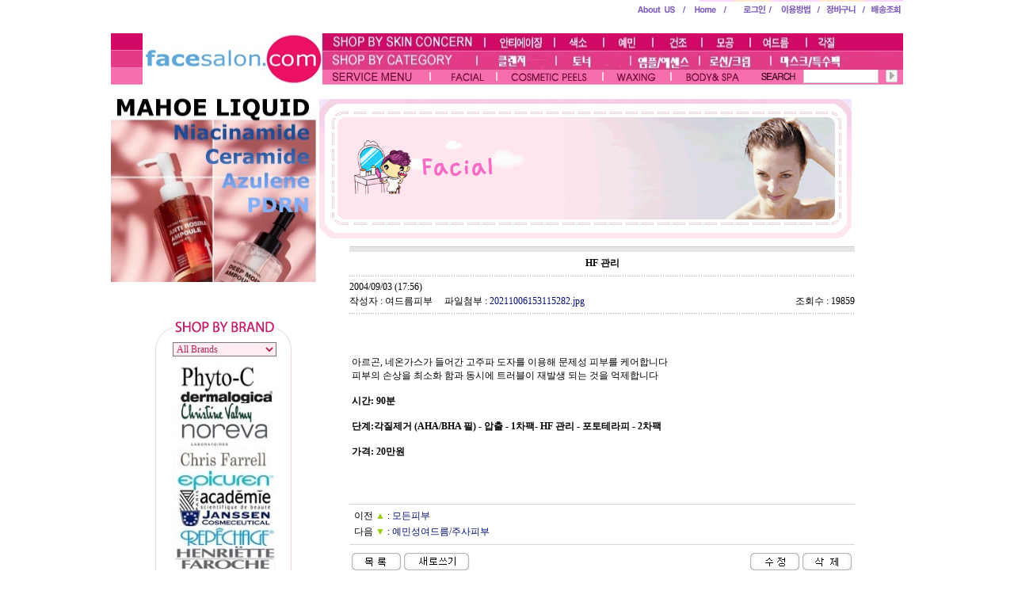

--- FILE ---
content_type: text/html; charset=euc-kr
request_url: http://www.facesalon.com/board/board.html?code=facesalon_image2&page=1&type=v&num1=999994&num2=00000&lock=N
body_size: 14305
content:

<html>
<head>
<meta http-equiv="CONTENT-TYPE" content="text/html; charset=EUC-KR">
<title>페수살롱에오신걸 환영합니다. -  Facials [HF 관리]</title>
<meta name="description" content="페수살롱에오신걸 환영합니다.">
<meta name="keywords" content="메이크업, 스킨케어, 피부관리, 화장품">
<!--META name="robots" content="noindex,nofollow"--> 

<style type="text/css">
<!--
td {font-size:9pt; font-family: 굴림; }
td.line {font-size:1pt; font-family: 굴림;}
.lims {font-size:9pt; font-family: 굴림;}
.woong {font-size:9pt; font-family: 굴림;}
.woong1 {font-size:8pt; font-family: 굴림;line-height:130%}
.woong2 {font-size:15pt; font-family: 굴림;line-height:130%;}
.woong3 {font-size:7pt; font-family: matchworks,tahoma;color:#444444;line-height:130%}
.woong4 {font-size:11pt; font-family: 굴림;line-height:130%}
.line {font-size:1px;line-height:1px;}
.input{border:solid 1;font-family:굴림,verdana;font-size:9pt;color:black;background-color:white;height:19px}
.input2{border:solid 0;font-family:굴림,verdana;font-size:9pt;color:black;background-color:white;height:16px}
.textarea {border:solid 1; font-family:굴림,verdana;font-size:9pt;color:black;background-color:white}
input{font-size:9pt; font-family:굴림;}
BODY {font-size:9pt; font-family: 굴림;}
a{text-decoration:none ; font-family: 굴림;}
A:link { text-decoration:none; color:#040f6f; font-family: 굴림;}
A:visited { text-decoration:none; color:#040f6f; font-family: 굴림;}
A:hover { color:#dc143c; text-decoration:underline; font-family: 굴림;}
a img {color:#FFFFFF}
.price {border:0px; color:#A00000; text-align:right; }
.select { background-color:#669900; border:1 solid #90C0FF; border-width:1; font-size:9pt; color:#FFFFFF;font-family:굴림; }
.main_brandname1 { height:30px; }
.main_brandname2 { height:30px; }
.main_brandname3 { height:30px; }
.detail_image { margin-bottom:20px; }
.mtb_player { margin-top:10px; margin-bottom:10px; }
.user_additional_info {font-size:9pt; font-family: 굴림;}
.info_orange {color:#F26622;}
.info_rbrack {color:#303030;}
.user_additional_title, .user_additional_title_must { vertical-align:top; padding-top:5px; text-align:right; font-weight:bold; width:100px; height:24px;}
.user_additional_title_must { color:#FF0000;}
.user_additional_top_title { text-align:center; font-weight:bold; height:24px;}
.user_addtional_top { vertical-align:top; padding-top:5px; text-align:right;}
#delibasic { color:76bf9a}
#delipremium { color:939bbb}
/** 할인상품 취소선 span.mk_discount_box span.mk_origin_price 연속으로 있어야 한다 **/
span.mk_discount_box span.mk_origin_price { text-decoration : line-through; }
.brstar {font-size:8pt;}
.leftbrand {font-size:9pt; font-family: 굴림; }
.leftboard {font-size:9pt; font-family: 굴림; }
.lefttel {font-size:9pt; font-family: 굴림; font-weight:bold; }
.mainbrandname {font-size:9pt; font-family: 굴림; line-height:120%;}
.mainprice {font-size:9pt; font-family: 굴림; line-height:120%;}
.mainbrand {font-size:9pt; font-family: 굴림; font-weight:bold; color:000080;}
.mainspbrandname {font-size:9pt; font-family: 굴림;line-height:120%;}
.mainspprice {font-size:9pt; font-family: 굴림;line-height:120%}
.mainnotice {font-size:9pt; font-family: 굴림; }
.maininfo {font-size:9pt; font-family: 굴림; }
.mainboard {font-size:9pt; font-family: 굴림; }
.brandtitle {font-size:9pt; font-family:굴림; font-weight:bold; line-height:120%;}
.brandsubtitle {font-size:9pt; font-family:굴림; line-height:120%;}
.brandbrandname {font-size:9pt; font-family:굴림;}
.brandprice {font-size:9pt; font-family:굴림; font-weight:bold; color:F89B22}
.brandorg {font-size:9pt; font-family:굴림;}
.brandproduct {font-size:9pt; font-family:굴림;}
.brandconprice {font-size:9pt; font-family:굴림; text-decoration:line-through;}
.brandreserve {font-size:9pt; font-family:굴림;}
.brandadd {font-size:9pt; font-family:굴림;}
.brandsort {font-size:9pt; font-family:굴림;}
.brandpage {font-size:9pt; font-family:굴림;}
.brandcurpage {font-size:9pt; font-family:굴림; color:FF0000}
.brandaddsub_title_space {padding-top:15px;}
.brandaddsub_title_space_reverse {padding-bottom:15px;}
.brandengsub_title_space {padding-top:15px;}
.brandengsub_title_space_reverse {padding-bottom:15px;}

div.subtitle {
    z-index:99;
    display: none;
    width:160px;
    height: 200px;
    position: absolute;
    left:0px;
    top:-130px;
    padding: 15px 15px 15px 15px;
}
/** 옵션 미리보기 기본 스타일, 변경시에는 앞에 #MK_opt_preview 를 붙여서 개별디자인에 넣으면 ok **/
.mk_option_preview_outer {
    display : inline;
}
.mk_option_preview {
    background-color : white;
}
.mk_prd_option_list {
    color : #404040;
    font-size : 8pt;
    font-family : dotum;
    list-style : none;
    padding : 3px 3px 0;
    background-color : white;
    border : 1px solid #7899C2;
    width : 170px;
    margin : 0;
    text-align : left;
}

.mk_prd_option_list LI {
    line-height : 1.4;
    margin : 5px 0;
    display : block;
}

.mk_prd_option_list .mk_bt_opt_close {
    text-align : right;
}

.mk_prd_option_list .option-soldout {
    color : red;
}

/** 옵션 미리보기 - 리스트 **/
.mk_prd_option_list LI UL {
    list-style : none;
    padding : 0;
    margin : 4px 0 0 10px;
}

.mk_prd_option_list LI UL LI {
    line-height : 1.4;
    padding : 0;
    margin : 0;
}

.mk_prd_option_list LI H3 {
    margin : 0;
    font-size : 9pt;
}
/** 옵션 미리보기 - 조합 **/
.mk_prd_option_list .option-name {
    padding : 2px;
    background-color : #D6E5F7;
    color : #405F95;
    border-left : 2px solid #BBC9E3;
}
.mk_prd_option_list .option-required {
    color : red;
}

/* 상품색상 */
.mk_color {
    margin:2px 0;
}
.mk_color_list {
    padding:0;margin:0;
	display: inline;
	font-size: 0;
	line-height: 0;
	vertical-align: text-top;
	*vertical-align: middle;
}
.mk_color_list li {
	display: inline;
	margin-right: 5px;
}
.mk_color_list li span {
	display: inline-block;
}
.mk_color_list.size-lv1 li span {
	width: 7px;
	height: 7px;
}
.mk_color_list.size-lv2 li span {
	width: 9px;
	height: 9px;
}
.mk_color_list.size-lv3 li span {
	width: 11px;
	height: 11px;
}
.mk_color_list.size-lv4 li span {
	width: 13px;
	height: 13px;
}

.mk_color_align_left {text-align:left}
.mk_color_align_center {text-align:center}
.mk_color_align_right {text-align:right}
#passimg { z-index:100; }

.img_gray_filter {
    filter: url("data:image/svg+xml;utf8,<svg xmlns=\'http://www.w3.org/2000/svg\'><filter id=\'grayscale\'><feColorMatrix type=\'matrix\' values=\'0.3333 0.3333 0.3333 0 0 0.3333 0.3333 0.3333 0 0 0.3333 0.3333 0.3333 0 0 0 0 0 1 0\'/></filter></svg>#grayscale"); /* Firefox 10+, Firefox on Android */
    filter: gray; /* IE6-9 */
    -webkit-filter: grayscale(100%); /* Chrome 19+, Safari 6+, Safari 6+ iOS */
    filter:gray(enabled=1)
 }

.img_alpha_filter {
    -ms-filter: 'progid:DXImageTransform.Microsoft.Alpha(Opacity=)'; /* IE 8 */
    filter: progid:DXImageTransform.Microsoft.Alpha(Opacity=); /* IE 7 and olders */
    opacity: 0; 
}

-->
</style>

<link rel="stylesheet" href="/images/d3/m_01/css/font-awesome.min.css" />
<link rel="stylesheet" href="/css/search_engine_d2.css" />

<script>

var subtitle_id = {'className':'subtitle','gapTop':5 };
</script>
<img id ="subtitle_info" style="position:absolute; display:none"  />
<script>
var baskethidden="";
</script>
<script type="text/javascript" src="/js/jquery-1.7.2.min.js"></script>
</head>
<IFRAME id=loginiframe name=loginiframe style="display:none" frameborder='no' scrolling=no></IFRAME>
<div id="basketpage" name="basketpage" style="position:absolute; visibility:hidden;"></div>
<script type="text/javascript">
function _MS_DIF_(el, mw, mh) {
    var img = new Image();
    img.onload = function() {
        var x=mw?mw*1/this.width:0, y=mh?mh*1/this.height:0, s=(x<y?x:y); s=s>1?1:s;
        if (x===0 && y===0 || x===0 && y>=1 || x>=1 && y===0 || (x > 0 && y===0 && (el.width = x*this.width)) || (x===0 && y > 0 && (el.height = y*this.height)) || ((el.width = s*this.width) && (el.height = s*this.height))) { el.style.display=''; }
    };
    img.src = el.getAttribute('src');
}
</script>
<script type="text/javascript" src="/js/jquery.js"></script>
<style type="text/css">
    #addinfo_out_box {
        border : 1px solid #E0DEDF; 
        width : 100%;
        margin-bottom : 8px;
        padding : 12px;
    }
    #addinfo_box {
        width : 100%;
    }
    #addinfo_box td {
        border : none;
    }
    #addinfo_box td#addinfo_top_title {
        padding : 5px 0 3px;
    }
    #addinfo_box td.addinfo_title {
        width : 30%;
        vertical-align : top;
        font-weight : bold;
        color : #222222;
    }
    #addinfo_box td.addinfo_value {
        vertical-align : top;
        width : 70%; 
        padding : 0px 10px 2px 5px;
        word-break: break-all;
    }
    #addinfo_box td.addinfo_view_val {
    }
    #addinfo_text {
        color : #9B9B9B;
        font-size : 9pt;
        height : 20px;
        text-align : left;
    }
    .addinfo_contents {
        height : 15px;
        margin-top : 2px;
        margin-left : 5px;
        font-size : 8pt;
        color : #8F8F8F;
    }
    input.addinfo_upd_inputs {
        width : 90%;
    }
    .addinfo_padding {
        padding-left : 5px;
        padding-right : 5px;
        padding-top : 5px;
    }        #addinfo_text {
            margin-top : 7px;
        }</style>
<script type="text/javascript" src="../js/prototype.js"></script>
<script language="JavaScript">
function upalert() {
   alert('파일첨부 버튼을 클릭하세요');
   document.form1.subject.focus();
}
function clear_content() {
                return;
}function pageprint() {
     $('newprint').innerHTML=$('mk_center').innerHTML;
     print();
}
function changeboard()
{
   if (document.formboard.board.value=="data")
        databoard();
   else location.href="board.html?code="+document.formboard.board.value;
}

</script>

<!--  boardtype 10 template -->
<style type="text/css">
#MS_WritenBySEB P { margin-top:7px; margin-bottom:7px;}

BLOCKQUOTE.q1,
BLOCKQUOTE.q2,
BLOCKQUOTE.q3,
BLOCKQUOTE.q4,
BLOCKQUOTE.q5,
BLOCKQUOTE.q6,
BLOCKQUOTE.q7{ padding:10px; margin-left:15px; margin-right:15px;}

BLOCKQUOTE.q1{ padding:0 10px; border-left:2px solid #ccc;}
BLOCKQUOTE.q2{ padding:0 10px; background:url(/board/smart/img/bg_qmark.gif) no-repeat;}
BLOCKQUOTE.q3{ border:1px solid #d9d9d9;}
BLOCKQUOTE.q4{ border:1px solid #d9d9d9; background:#fbfbfb;}
BLOCKQUOTE.q5{ border:2px solid #707070;}
BLOCKQUOTE.q6{ border:1px dashed #707070;}
BLOCKQUOTE.q7{ border:1px dashed #707070; background:#fbfbfb;}
</style><body  bgcolor=#FFFFFF  topmargin=0 leftmargin=0 marginheight=0 marginwidth=0>

<script>
function pvd_join_pop() {
    alert('접근할 수 없습니다.\n관리자에게 문의 하시기 바랍니다');
}
function popup_personal() {
    alert('회원 로그인을 해주세요.');
    location.href ='https://www.facesalon.com/shop/member.html?type=personal';
}
function sendmail() {
   window.open("/html/email.html","email","height=100,width=100");
}
function estimate() {
}
function check_log() {
    if (document.search.id.value.length==0) {
       document.search.id.focus();
       alert("회원 ID를 입력하세요.");return;
    }
    if (document.search.passwd.value.length==0) {
       document.search.passwd.focus();
       alert("회원 비밀번호를 입력하세요.");return;
    }
    document.formlogin.id.value=document.search.id.value;
    document.formlogin.passwd.value=document.search.passwd.value;
    if(typeof document.search.save_id !="undefined" && document.search.save_id.checked == true) {
        document.formlogin.save_id.value="on";
    }
    if(typeof document.search.ssl!="undefined" && document.search.ssl.checked==true){
        document.formlogin.ssl.value=document.search.ssl.value;
    }
    formsubmitsend();
 }
 function formsubmitsend() {
    if(typeof document.search.ssl!="undefined" && document.search.ssl.checked==true){
       document.formlogin.target = "loginiframe";
       document.formlogin.action=decode_c00a40f376_data;
       document.formlogin.enctype = "multipart/form-data";
       document.formlogin.submit();
    }else
       document.formlogin.submit();
 }
    function formnewsend() {
       document.formlogin.id.value="";
       document.formlogin.passwd.value="";
       //document.formlogin.target = "loginiframe";
       document.formlogin.action="/board/board.html";
       document.formlogin.submit();
   }

function CheckKey_log()
{
 key=event.keyCode;
 if (key==13)
 {
  check_log()
 }
}

var viewssllog="";
function clickssllog(){
   if(!viewssllog.closed && viewssllog) viewssllog.focus();
   else{
       viewssllog = window.open("about:blank","viewssllog","height=304,width=458,scrollbars=no")
       viewssllog.document.write('<title>보안접속이란?</title>');
       viewssllog.document.write('<style>\n');
       viewssllog.document.write('body { background-color: #FFFFFF; font-family: "굴림"; font-size: x-small; } \n');
       viewssllog.document.write('P {margin-top:2px;margin-bottom:2px;}\n');
       viewssllog.document.write('</style>\n');
       viewssllog.document.write('<body topmargin=0 leftmargin=0 marginleft=0 marginwidth=0>\n');
       viewssllog.document.write('<a href="JavaScript:self.close()"><img src="/images/common/ssllogin_aboutimg.gif" align=absmiddle border=0></a>');
       viewssllog.moveTo(100,100);
   }
}
function CheckKey_search()
{
 key=event.keyCode;
 if (key==13)
 {
              document.search.submit();
      }
}
function left_userexit(){
   alert('로그인후 이용가능합니다');
   location.href="https://www.facesalon.com/shop/member.html";
 }

//출석체크 팝업 081210 jenna
 function left_usernotepop_open() {
   alert('로그인후 이용가능합니다');
   location.href="https://www.facesalon.com/shop/member.html?type=reserve&open_type=usernote";
 }
</script>

<script type='text/javascript' src='/js/bookmark.js'></script>
<script type="text/javascript" src="/js/design_func.js"></script>
<script language="JavaScript">
 function topnotice(temp,temp2) {
    window.open("/html/notice.html?date="+temp+"&db="+temp2,"","width=450,height=450,scrollbars=yes");
 }
 function logout() {
    location.href="/top10.html?type=logout";
 }
 function top_sendmail() {
   window.open("/html/email.html","email","height=100,width=100");
 }
 function top_check_log() {
    if (typeof document.top_form_log.id != "undefined" && document.top_form_log.id.value.length==0) {
       document.top_form_log.id.focus();
       //alert("회원 ID를 입력하세요.");return;
       alert("회원 ID를 입력하세요.");return;
    }
    if (typeof document.top_form_log.passwd != "undefined" && document.top_form_log.passwd.value.length==0) {
       document.top_form_log.passwd.focus();
       //alert("회원 비밀번호를 입력하세요.");return;
       alert("회원 비밀번호를 입력하세요.");return;
    }
    top_submitsend();
 }
 function top_submitsend() {
    if(typeof document.top_form_log.ssl!="undefined" && document.top_form_log.ssl.checked==true){
       document.top_form_log.target = "loginiframe";
       document.top_form_log.action=decode_c00a40f376_data;
       document.top_form_log.enctype = "multipart/form-data";
       document.top_form_log.submit();
    }else
       document.top_form_log.submit();
 }
    function top_newsend() {
       document.top_form_log.id.value="";
       document.top_form_log.passwd.value="";
       //document.top_form_log.target = "loginiframe";
       document.top_form_log.action="/board/board.html";
       document.top_form_log.submit();
   }
 function top_CheckKey_log(){
    key=event.keyCode;
    if (key==13){ top_check_log() }
 }

var viewssltop="";
function clickssltop(){
   if(!viewssltop.closed && viewssltop) viewssltop.focus();
   else{
       viewssltop = window.open("about:blank","viewssltop","height=304,width=458,scrollbars=no")
       viewssltop.document.write('<title>보안접속이란?</title>');
       viewssltop.document.write('<style>\n');
       viewssltop.document.write('body { background-color: #FFFFFF; font-family: "굴림"; font-size: x-small; } \n');
       viewssltop.document.write('P {margin-top:2px;margin-bottom:2px;}\n');
       viewssltop.document.write('</style>\n');
       viewssltop.document.write('<body topmargin=0 leftmargin=0 marginleft=0 marginwidth=0>\n');
       viewssltop.document.write('<a href="JavaScript:self.close()"><img src="/images/common/ssllogin_aboutimg.gif" align=absmiddle border=0></a>');
       viewssltop.moveTo(100,100);
   }
}

 function topCheckKey_search(){
   key=event.keyCode;
   //if (key==13){ document.topsearch.submit();}
    }
 function top_userexit(){
   alert('로그인을 먼저 하세요.');
   location.href="https://www.facesalon.com/shop/member.html";
 }
 function top_sendmail() {
   window.open("/html/email.html","email","height=100,width=100");
 }
 //---(s) 쪽지보내기 ---//
 //쪽지보내기 팝업100708 baljuhee
 function top_usernote_open() {
   alert('로그인을 먼저 하세요.');
   location.href="https://www.facesalon.com/shop/member.html?type=reserve&open_type=usernote";
 }
 function top_usernotepop_open() {
   alert('로그인을 먼저 하세요.');
   location.href="https://www.facesalon.com/shop/member.html?type=reserve&open_type=usernote";
 }
 //---(e) 쪽지보내기 ---//

function link_new_barotalk() {
    window.open('/shop/barotalk_user_link.html?branduid=&xcode=&mcode=&scode=', 'newbarotalk', 'scrollbars=yes,height=600,width=450,resize=no');
}
function link_video_barotalk() {
    window.open('/shop/barotalk_video_link.html?video_id=_facesalon', 'videotalk', 'scrollbars=yes,height=600,width=450,resize=no');
}

</script>

<center><script type="text/javascript" src="/js/flash.js"></script>
<div id="ysfss_bar_container" style="position:absolute; top:0px; left:0px;">
<script>
function getCookiefss(name) {
    lims = document.cookie;
    var index = lims.indexOf(name + "=");
    if (index == -1) return null;
    index = lims.indexOf("=", index) + 1; // first character
    var endstr = lims.indexOf(";", index);
    if (endstr == -1) endstr = lims.length; // last character
    return unescape(lims.substring(index, endstr));
}
</script>
</div>

<div id=maketop style='width:100%'>

<script type="text/javascript">

</script><HTML>
<HEAD>
<TITLE>top</TITLE>
<META HTTP-EQUIV="Content-Type" CONTENT="text/html; charset=euc-kr">
</HEAD>
<BODY BGCOLOR=#FFFFFF LEFTMARGIN=0 TOPMARGIN=0 MARGINWIDTH=0 MARGINHEIGHT=0>
<TABLE WIDTH=1000 BORDER=0 CELLPADDING=0 CELLSPACING=0>
	<TR>
		
    <TD COLSPAN=3 align="left" valign="top"> <img src="/design/facesalon/nency/top_01.jpg" alt="" width=786 height=42 border="0" usemap="#Map"> </TD>
		<TD align="left" valign="top"><table border=0 cellpadding=0 cellspacing=0 id='MK_TOP_loginform'>
               <tr><form name=top_form_log action="/html/mainm.html" method=post ><td><!DOCTYPE HTML PUBLIC "-//W3C//DTD HTML 4.01 Transitional//EN">
<html>
<head>
<title>Untitled Document</title>
<meta http-equiv="Content-Type" content="text/html; charset=euc-kr">
</head>

<body leftmargin="0" topmargin="0" marginwidth="0" marginheight="0">
<table width="50" border="0" cellspacing="0" cellpadding="0">
  <tr>
    <td width="50"><a href="/shop/member.html?type=login" onfocus="this.blur()"><img src="/design/facesalon/nency/login.jpg" width="50" height="42" border="0"></a></td>
  </tr>
</table>
</body>
</html></td>
               <input type=hidden name=type value='login'>
               <input type=hidden name=toplogin value='YES'>
               <input type=hidden name=sslid value='facesalon'>
               <input type=hidden name=sslip value='www.facesalon.com'>
               <input type=hidden name=formname value='top_form_log'>
               <input type=hidden name=sendfunc value='top_newsend'>
               <input type=hidden name=msecure_key><input type=hidden name=returnurl value="/board/board.html?code=facesalon_image2&page=1&type=v&num1=999994&num2=00000&lock=N&code=facesalon_image2"></form></tr></table></TD>
		<TD COLSPAN=3 align="left" valign="top">
			<IMG SRC="/design/facesalon/nency/top_03.jpg" ALT="" WIDTH=164 HEIGHT=42 border="0" usemap="#Map2"></TD>
	</TR>
	<TR>
		<TD ROWSPAN=3>
			<IMG SRC="/design/facesalon/nency/top_04.jpg" WIDTH=40 HEIGHT=65 ALT=""></TD>
		<TD ROWSPAN=3>
			<IMG SRC="/design/facesalon/nency/top_05.jpg" ALT="" WIDTH=226 HEIGHT=65 border="0" usemap="#Map3"></TD>
		
    <TD COLSPAN=5> <IMG SRC="/design/facesalon/nency/top_06.jpg" ALT="" WIDTH=734 HEIGHT=46 border="0" usemap="#Map4"></TD>
	</TR>
	<TR><form action="/shop/shopbrand.html" method=post name=topsearch  >
		
    <TD COLSPAN=3 ROWSPAN=2> <IMG SRC="/design/facesalon/nency/top_07.jpg" ALT="" WIDTH=609 HEIGHT=19 border="0" usemap="#Map5"></TD>
		
    <TD width="93"><INPUT 
                              style="BORDER-RIGHT: 0px; BORDER-TOP: 0px; BORDER-LEFT: 0px; WIDTH: 93px; COLOR: #585858; BORDER-BOTTOM: 0px; HEIGHT: 14px; BACKGROUND-COLOR: transparent" 
                              input name=search size=4 onKeyDown="CheckKey_search()"></TD>
		<TD>
			<IMG SRC="/design/facesalon/nency/top_09.jpg" ALT="" WIDTH=32 HEIGHT=16 border="0" usemap="#Map6"></TD>
	</TR>
	<TR>
		<TD>
			<IMG SRC="/design/facesalon/nency/top_10.jpg" WIDTH=93 HEIGHT=3 ALT=""></TD>
		<TD>
			<IMG SRC="/design/facesalon/nency/top_11.jpg" WIDTH=32 HEIGHT=3 ALT=""></TD>
	</TR>
	<TR>
		<TD COLSPAN=7>
			<IMG SRC="/design/facesalon/nency/top_12.jpg" WIDTH=1000 HEIGHT=11 ALT=""></TD>
	</TR>
	<TR>
		<TD>
			<IMG SRC="/design/facesalon/nency/top_13.jpg" WIDTH=40 HEIGHT=1 ALT=""></TD>
		<TD COLSPAN=6>
			<IMG SRC="/design/facesalon/nency/top_14.jpg" WIDTH=960 HEIGHT=1 ALT=""></TD>
	</TR>
	<TR>
		<TD>
			<IMG SRC="/design/facesalon/nency/spacer.gif" WIDTH=40 HEIGHT=1 ALT=""></TD>
		<TD>
			<IMG SRC="/design/facesalon/nency/spacer.gif" WIDTH=226 HEIGHT=1 ALT=""></TD>
		<TD>
			<IMG SRC="/design/facesalon/nency/spacer.gif" WIDTH=520 HEIGHT=1 ALT=""></TD>
		<TD>
			<IMG SRC="/design/facesalon/nency/spacer.gif" WIDTH=50 HEIGHT=1 ALT=""></TD>
		<TD>
			<IMG SRC="/design/facesalon/nency/spacer.gif" WIDTH=39 HEIGHT=1 ALT=""></TD>
		<TD>
			<IMG SRC="/design/facesalon/nency/spacer.gif" WIDTH=93 HEIGHT=1 ALT=""></TD>
		<TD>
			<IMG SRC="/design/facesalon/nency/spacer.gif" WIDTH=32 HEIGHT=1 ALT=""></TD>
	</TR>
</TABLE>
<!-- End ImageReady Slices -->
<!-- ImageReady Slices (top.psd) -->
<map name="Map">
  <area shape="rect" coords="732,5,767,20" href=/html/mainm.html  onfocus="this.blur()">
  <area shape="rect" coords="664,6,713,17" href=/html/company.html?code=facesalon  onfocus="this.blur()">
</map>
<map name="Map2">
  <area shape="rect" coords="9,4,49,21" href=/html/info.html  onfocus="this.blur()">
  <area shape="rect" coords="64,5,107,19" href=/shop/basket.html  onfocus="this.blur()">
  <area shape="rect" coords="121,5,161,18" href=https://www.facesalon.com/shop/confirm_login.html?type=myorder  onfocus="this.blur()">
</map>
<map name="Map3">
  <area shape="rect" coords="18,13,209,49" href=/html/mainm.html  onfocus="this.blur()">
</map>
<map name="Map4">
  <area shape="rect" coords="222,24,278,41" href="/shop/shopbrand.html?xcode=009&type=X">
  <area shape="rect" coords="305,25,375,41" href="http://www.facesalon.com/shop/shopbrand.html?xcode=009&type=X&mcode=011">
  <area shape="rect" coords="403,23,463,43" href="http://www.facesalon.com/shop/shopbrand.html?xcode=009&type=X&mcode=009">
  <area shape="rect" coords="493,25,549,41" href="http://www.facesalon.com/shop/shopbrand.html?xcode=009&type=X&mcode=015">
  <area shape="rect" coords="578,25,614,40" href="http://www.facesalon.com/shop/shopbrand.html?xcode=009&type=X&mcode=014">
  <area shape="rect" coords="219,3,281,20" href="http://www.facesalon.com/shop/shopbrand.html?xcode=016&mcode=007&type=X">
  <area shape="rect" coords="307,2,339,20" href="http://www.facesalon.com/shop/shopbrand.html?xcode=016&mcode=003&type=X">
  <area shape="rect" coords="369,3,399,21" href="http://www.facesalon.com/shop/shopbrand.html?xcode=016&mcode=002&type=X">
  <area shape="rect" coords="436,3,465,21" href="http://www.facesalon.com/shop/shopbrand.html?xcode=016&mcode=006&type=X">
  <area shape="rect" coords="496,4,524,21" href="http://www.facesalon.com/shop/shopbrand.html?xcode=016&mcode=005&type=X">
  <area shape="rect" coords="552,4,597,21" href="http://www.facesalon.com/shop/shopbrand.html?xcode=016&mcode=004&type=X">
  <area shape="rect" coords="625,3,649,20" href="http://www.facesalon.com/shop/shopbrand.html?xcode=016&mcode=001&type=X">
</map>
<map name="Map5">
  <area shape="rect" coords="159,2,205,17" href="http://www.facesalon.com/board/board.html?code=facesalon_image2">
  <area shape="rect" coords="238,2,339,18" href="/board/board.html?code=facesalon_image4">
  <area shape="rect" coords="368,2,425,16" href="/board/board.html?code=facesalon_image3">
  <area shape="rect" coords="455,2,537,15" href="http://www.facesalon.com/board/board.html?code=facesalon_image5">
</map>
<map name="Map6">
  <area shape="rect" coords="10,2,25,13" href=JavaScript:document.topsearch.submit()></form>
</map>

</BODY>
</HTML>        <script>
            // login id setting
            if(typeof document.top_form_log != "undefined" && typeof document.top_form_log.id != "undefined" && typeof document.top_form_log.save_id != "undefined") {
                document.top_form_log.id.value = getCookieMS('save_id');
                if(document.top_form_log.id.value=='null' || document.top_form_log.id.value=='undefined') document.top_form_log.id.value="";
                if(typeof document.top_form_log.id != 'undefined' && document.top_form_log.id.value.length>0) document.top_form_log.save_id.checked=true;
            }
        </script></div>
<table border=0 cellspacing=0 cellpadding=0 width=770 id=makebanner>
<tr>

<!-- 전체 레이아웃 테이블 -->
<form action="/shop/shopbrand.html" method=post name=search>
<td valign=top width=150 height=100% id=mk_left>
<HTML>
<HEAD>
<TITLE>newleft</TITLE>
<META HTTP-EQUIV="Content-Type" CONTENT="text/html; charset=euc-kr">
<SCRIPT LANGUAGE="JavaScript">
<!--
function openPop()
{
    window.open("http://www.facesalon.com/design/facesalon/nency/map.jpg", "startpop", "width=541, height=458, scrollbars=no, resizable=no ,status=no ,toolbar=no");
}
//-->
</SCRIPT>
</HEAD>
<BODY BGCOLOR=#FFFFFF LEFTMARGIN=0 TOPMARGIN=0 MARGINWIDTH=0 MARGINHEIGHT=0>
<TABLE WIDTH=259 BORDER=0 CELLPADDING=0 CELLSPACING=0>
	<TR>
		<TD COLSPAN=3>
			<IMG SRC="/design/facesalon/nency/newleft/newleft_01.jpg" ALT="" WIDTH=259 HEIGHT=236 border="0" usemap="#Map60"></TD>
	</TR>
	<TR align="left" valign="top">
		
    <TD height="40" COLSPAN=3>&nbsp; </TD>
	</TR>
	<TR>
		<TD ROWSPAN=3>
			<IMG SRC="/design/facesalon/nency/newleft/newleft_03.jpg" WIDTH=78 HEIGHT=383 ALT=""></TD>
		<TD>
			<IMG SRC="/design/facesalon/nency/newleft/newleft_04.jpg" WIDTH=131 HEIGHT=36 ALT=""></TD>
		<TD ROWSPAN=3>
			<IMG SRC="/design/facesalon/nency/newleft/newleft_05.jpg" WIDTH=50 HEIGHT=383 ALT=""></TD>
	</TR>
	<TR>
		
    <TD> <SELECT 
                  style="FONT: 9pt 돋움; WIDTH: 131px; height: 18px; COLOR: #AE2859; BACKGROUND-COLOR: #FFEDF1; row: 10" 
                  onchange="javascript:if(this.options[this.options.selectedIndex].value) location.href(this.options[this.options.selectedIndex].value);" 
                  size=1 name=brandView>
        <option selected  style="BACKGROUND-COLOR: #FFEDF1">All Brands</option>
        <option value="/shop/shopbrand.html?xcode=015&mcode=038&type=X">슈라멕</option>
        <option value="/shop/shopbrand.html?xcode=015&mcode=043&type=X">더말로지카</option>
        <option value="/shop/shopbrand.html?xcode=015&mcode=040&type=X">노레바</option>
        <option value="/shop/shopbrand.html?xcode=015&mcode=030&type=X">레파차지</option>
        <option value="/shop/shopbrand.html?xcode=015&mcode=015&type=X">마리아갈랑</option>
        <option value="/shop/shopbrand.html?xcode=015&mcode=002&type=X">소티스</option>
        <option value="/shop/shopbrand.html?xcode=015&mcode=034&type=X">에피큐렌</option>
        <option value="/shop/shopbrand.html?xcode=015&mcode=039&type=X">엥리에뜨파로쉬</option>
        <option value="/shop/shopbrand.html?xcode=015&mcode=044&type=X">아카데미</option>
        <option value="/shop/shopbrand.html?xcode=015&mcode=012&type=X">알고로지</option>
        <option value="/shop/shopbrand.html?xcode=015&mcode=023&type=X">얀센</option>
        <option value="/shop/shopbrand.html?xcode=015&mcode=045&type=X">컴포트존</option>
        <option value="/shop/shopbrand.html?xcode=015&mcode=014&type=X">크리스틴발미</option>
        <option value="/shop/shopbrand.html?xcode=015&mcode=027&type=X">포렐</option>
        <option value="/shop/shopbrand.html?xcode=015&mcode=041&type=X">피토수티컬즈</option>
        </select></TD>
	</TR>
	<TR>
		<TD>
			<IMG SRC="/design/facesalon/nency/newleft/newleft_07.jpg" ALT="" WIDTH=131 HEIGHT=329 border="0" usemap="#Map62"></TD>
	</TR>
	<TR align="left" valign="top">
		
    <TD height="20" COLSPAN=3>&nbsp; </TD>
	</TR>
	<TR>
		<TD COLSPAN=3>
			<IMG SRC="/design/facesalon/nency/newleft/newleft_09.jpg" ALT="" WIDTH=259 HEIGHT=205 border="0" usemap="#Map63"></TD>
	</TR>
	<TR>
		<TD COLSPAN=3>
			<IMG SRC="/design/facesalon/nency/newleft/newleft_10.jpg" ALT="" WIDTH=259 HEIGHT=343 border="0" usemap="#Map80"></TD>
	</TR>
	<TR>
		<TD COLSPAN=3>
			<IMG SRC="/design/facesalon/nency/newleft/newleft_11.jpg" ALT="" WIDTH=259 HEIGHT=228 border="0" usemap="#Map65"></TD>
	</TR>
	<TR>
		<TD COLSPAN=3>
			<IMG SRC="/design/facesalon/nency/newleft/newleft_12.jpg" ALT="" WIDTH=259 HEIGHT=146 border="0" usemap="#Map66"></TD>
	</TR>
	<TR>
		<TD COLSPAN=3>
			<IMG SRC="/design/facesalon/nency/newleft/newleft_13.jpg" ALT="" WIDTH=259 HEIGHT=71 border="0" usemap="#Map67"></TD>
	</TR>
	<TR align="left" valign="top">
		
    <TD height="50" COLSPAN=3>&nbsp; </TD>
	</TR>
</TABLE>
<!-- ImageReady Slices (newleft.psd) -->
<!-- End ImageReady Slices -->
<map name="Map60" id="Map60">
  <area shape="rect" coords="54,26,255,229" href="http://www.facesalon.com/shop/shopbrand.html?xcode=015&type=X&mcode=040">
</map>
<map name="Map62" id="Map62">
  <area shape="rect" coords="1,20,110,35" href="http://www.facesalon.com/shop/shopbrand.html?xcode=015&mcode=041&type=X">
  <area shape="rect" coords="2,41,56,57" href="http://www.facesalon.com/shop/shopbrand.html?xcode=015&mcode=043&type=X">
  <area shape="rect" coords="2,63,95,80" href="http://www.facesalon.com/shop/shopbrand.html?xcode=015&mcode=014&type=X">
  <area shape="rect" coords="2,86,79,100" href="http://www.facesalon.com/shop/shopbrand.html?xcode=015&mcode=040&type=X">
  <area shape="rect" coords="2,128,74,143" href="http://www.facesalon.com/shop/shopbrand.html?xcode=015&mcode=027&type=X">
  <area shape="rect" coords="2,152,61,165" href="http://www.facesalon.com/shop/shopbrand.html?xcode=015&mcode=034&type=X">
  <area shape="rect" coords="2,172,42,187" href="http://www.facesalon.com/shop/shopbrand.html?xcode=015&mcode=044&type=X">
  <area shape="rect" coords="3,197,98,207" href="http://www.facesalon.com/shop/shopbrand.html?xcode=015&mcode=023&type=X">
  <area shape="rect" coords="2,219,58,229" href="http://www.facesalon.com/shop/shopbrand.html?xcode=015&mcode=030&type=X">
  <area shape="rect" coords="2,239,69,252" href="http://www.facesalon.com/shop/shopbrand.html?xcode=015&mcode=039&type=X">
  <area shape="rect" coords="3,285,42,295" href="http://www.facesalon.com/shop/shopbrand.html?xcode=015&mcode=002&type=X">
</map>
<map name="Map63" id="Map63">
  <area shape="rect" coords="62,33,207,69" href="http://www.facesalon.com/shop/shopbrand.html?xcode=009&type=X">
  <area shape="rect" coords="62,74,205,108" href="http://www.facesalon.com/shop/shopbrand.html?xcode=014&type=X">
  <area shape="rect" coords="62,114,206,149" href="http://www.facesalon.com/shop/shopbrand.html?xcode=013&type=X">
  <area shape="rect" coords="64,153,207,188" href="http://www.facesalon.com/shop/shopbrand.html?xcode=003&type=X">
</map>
<map name="Map80" id="Map80">
  <area shape="rect" coords="55,7,217,62" href="/board/board.html?code=facesalon">
  <area shape="rect" coords="55,73,216,128" href="/board/board.html?code=facesalon_board2">
  <area shape="rect" coords="56,140,217,195" href="http://www.facesalon.com/shop/shopbrand.html?xcode=015&mcode=020&type=X">
</map>
<map name="Map65" id="Map65">
  <area shape="rect" coords="56,38,213,215" href="http://www.facesalon.com/html/newpage.html?code=3">
<map name="Map66" id="Map66">
  <area shape="rect" coords="54,7,215,142" href="http://www.facesalon.com/design/facesalon/nimg/newmap9.jpg">
</map>
<map name="Map67" id="Map67">
  <area shape="rect" coords="59,6,223,63" href="http://www.ifacemaker.com/" target="_blank">
</map>
</BODY>
</HTML>
            <script>
                // login id setting
                if(typeof document.search != "undefined" && typeof document.search.id != "undefined" && typeof document.search.save_id != "undefined") {
                    document.search.id.value = getCookieMS('save_id');
                    if(document.search.id.value=="null") document.search.id.value="";
                    if(typeof document.search.id != "undefined" && document.search.id.value.length>0) document.search.save_id.checked=true; 
                }
            </script></td></form>
<form name=formlogin method=post action=/html/mainm.html>
<input type=hidden name=id><input type=hidden name=passwd>
<input type=hidden name=type value=login>
<input type=hidden name=returnurl value="/board/board.html?code=facesalon_image2&page=1&type=v&num1=999994&num2=00000&lock=N&code=facesalon_image2">
<input type=hidden name=ssl>
<input type=hidden name=sslid value="facesalon">
<input type=hidden name=sslip value="www.facesalon.com">
<input type=hidden name=formname value='formlogin'>
<input type=hidden name=sendfunc value='formnewsend'>
<input type=hidden name=msecure_key>
<input type=hidden name=save_id>
</form>
<td valign=top width=640 align=center id=mk_center><table border=0 cellpadding=0 cellspacing=0 width=680>
<tr><td height=5> </td></tr>
<tr>
    <td align="center"><img src="/design/facesalon/img/btitle_facial.gif" ></td>
  </tr>
<tr><td height=10> </td></tr>
</table>
<table border=0 cellpadding=0 cellspacing=0 width=680>
<tr><td width=40></td><td align=center width=600><table border=0 cellpadding=0 cellspacing=0 width=100%>
<tr bgcolor=#CDCDCD><td class=line height=1 colspan=2>&nbsp;</td></tr>
         <tr bgcolor=#E6E6E6><td class=line height=6 colspan=2>&nbsp;</td></tr><tr height=30><td align=center colspan=2><font class='woong' color=#000000><b>HF 관리</td></tr>
<tr class=line height=1><td background='images/board_menu_line.gif' colspan=2 class=line>&nbsp;</td></tr><tr class=line><td colspan=2 class=line height=5>&nbsp;</td></tr><tr height=18>
<td><font class='woong'>2004/09/03 (17:56)</font></td>
<td></td>
</tr>
<tr height=18>
<td><font class='woong'>작성자 : 여드름피부 
                &nbsp;&nbsp;&nbsp; 파일첨부 : <a href="http://board.makeshop.co.kr/board/premium6/facesalon_image2/20211006153115282.jpg">20211006153115282.jpg</a></td>
<td align=right><font class='woong'> 조회수 : 19859</td>
</tr>
<tr class=line><td colspan=2 class=line height=5>&nbsp;</td></tr><tr class=line height=1><td background='images/board_menu_line.gif' colspan=2 class=line>&nbsp;</td></tr><tr class=line><td colspan=2 class=line height=5>&nbsp;</td></tr><tr><td colspan=2 bgcolor=000000>
<table border=0 cellpadding=3 cellspacing=0 width=100%>
<tr><td bgcolor=#FFFFFF height=230 valign=top class='woong'>            <div id='view_attach_img' align=center>
                                <img class="board_img" name="img_board" src="http://board.makeshop.co.kr/board/premium6/facesalon_image2/20211006153115282.jpg" onload="_MS_DIF_(this,'550');" style="display:none;"><br />
            <br><br></div>아르곤, 네온가스가 들어간 고주파 도자를 이용해 문제성 피부를 케어합니다<br />
피부의 손상을 최소화 함과 동시에 트러블이 재발생 되는 것을 억제합니다<br />
<br />
<b>시간: 90분<br />
<br />
단계:각질제거 (AHA/BHA 필) - 압출 - 1차팩- HF 관리 - 포토테라피 - 2차팩 <br />
<br />
가격: 20만원</td></tr>
</table></td></tr>
</table>
<table border=0 width=100% cellpadding=0 cellspacing=0 bgcolor=#FFFFFF>
<tr class=line><td class=line height=5>&nbsp;</td></tr><tr class=line height=1><td colspan=2 class=line height=1 bgcolor=#D5D5D7>&nbsp;</td></tr><tr class=line><td class=line height=5>&nbsp;</td></tr><tr height=20><td><font class='woong'>
&nbsp;&nbsp;이전 <font color=#9ACD00>▲</font> : <a href="board.html?code=facesalon_image2&num1=999988&num2=00000&type=v&&s_id=&stext=&ssubject=&scontent=&shname=&lock=N" onMouseOver="window.status='이전게시물조회';return true;">모든피부</a>
</td></tr>
<tr height=20><td><font class='woong'>
&nbsp;&nbsp;다음 <font color=#9ACD00>▼</font> : <a href="board.html?code=facesalon_image2&num1=999996&num2=00000&type=v&&s_id=&stext=&ssubject=&scontent=&shname=&lock=N" onMouseOver="window.status='다음게시물조회';return true;">
예민성여드름/주사피부</a>
</td></tr>
<tr class=line><td class=line height=5>&nbsp;</td></tr><tr class=line height=1 bgcolor=#D5D5D7><td class=line height=1>&nbsp;</td></tr></table>
<table border=0 width=100%>
<tr class=line height=5><td class=line height=5 colspan=2>&nbsp;</td></tr><tr><td><font class='woong'>
<a href="board.html?code=facesalon_image2&page=1&s_id=&stext=&ssubject=&scontent=&shname="><img src="images/board10_list.gif" border=0 align=absmiddle></a>
<a href="board.html?code=facesalon_image2&page=1&type=i"><img src="images/board10_writeicon.gif" border=0 align=absmiddle></a>
</td><td align=right><font class='woong'>
<a href="board.html?code=facesalon_image2&page=1&num1=999994&num2=00000&type=q&type2=u"><img src="images/board10_update.gif" border=0 align=absmiddle></a>
<a href="board.html?code=facesalon_image2&page=1&num1=999994&num2=00000&type=q&type2=d"><img src="images/board10_delete.gif" border=0 align=absmiddle></a>
</td></tr>
<tr class=line height=5><td class=line height=5 colspan=2>&nbsp;</td></tr></table>
</center>
<script type="text/javascript" src="/js/cookie.js"></script>
<SCRIPT type="text/javascript">
// 공급자 가입 팝업 위치 변경
function pvd_join_pop() {
    alert('접근할 수 없습니다.\n관리자에게 문의 하시기 바랍니다');
}

var selectedobj;
var dragapproved = false;
var zindex = 100;
function drag_move() {
	if(dragapproved) {
		selectedobj.style.left = base_x + event.clientX - previous_x;
		selectedobj.style.top  = base_y + event.clientY - previous_y;
		return false;
	}
}

function start_drag(drag_id) {
	selectedobj = document.getElementById(drag_id);
	selectedobj.style.zIndex = zindex++;
        if(document.body && document.body.setCapture) {
           // body 화면 고정(IE전용) 
           document.body.setCapture();
        }
	base_x = parseInt(selectedobj.style.left);
	base_y = parseInt(selectedobj.style.top);
	previous_x = event.clientX;
	previous_y = event.clientY;
	dragapproved = true;
}

function drag_release() {
	dragapproved=false;
        if (document.body && document.body.releaseCapture) {
          // body화면 고정풀기(IE전용)
          document.body.releaseCapture();
        }
}
document.onmousemove = drag_move;
document.onmouseup = drag_release;

function link_new_barotalk() {
    window.open('/shop/barotalk_user_link.html?branduid=&xcode=&mcode=&scode=', 'newbarotalk', 'scrollbars=yes,height=600,width=450,resize=no');
}
function link_video_barotalk() {
    window.open('/barotalk_video_link.html?video_id=_facesalon', 'videotalk', 'scrollbars=yes,height=600,width=450,resize=no');
}
</SCRIPT>


<script type="text/javascript">
    function nhn_anchor(pid) {
        
        
    }
</script>
</table></td></tr><tr><td class=mkbottom colspan=4></form><!DOCTYPE HTML PUBLIC "-//W3C//DTD HTML 4.01 Transitional//EN">
<html>
<head>
<title>Untitled Document</title>
<meta http-equiv="Content-Type" content="text/html; charset=euc-kr">
</head>

<body leftmargin="0" topmargin="0" marginwidth="0" marginheight="0">
<table class=mkbottom width="100" border="0" cellspacing="0" cellpadding="0">
  <tr>
    <td><img src="/design/facesalon/nency/bottom.jpg" width="1000" height="116" border="0" usemap="#Map50"></td>
  </tr>
</table>
<map name="Map50" id="Map50">
  <area shape="rect" coords="48,41,211,76" href=/html/mainm.html>
  <area shape="rect" coords="282,23,338,42" href=/html/info.html>
  <area shape="rect" coords="389,23,441,42" href="javascript:view_join_terms()">
  <area shape="rect" coords="496,21,578,43" href="JavaScript:bottom_privacy()">
</map>
</body>
</html>
</td></tr>
</table>
<script type="text/javascript">
if (typeof getCookie == 'undefined') {
    function getCookie(cookie_name) {
        var cookie = document.cookie;
        if (cookie.length > 0) {
            start_pos = cookie.indexOf(cookie_name);
            if (start_pos != -1) {
                start_pos += cookie_name.length;
                end_pos = cookie.indexOf(';', start_pos);
                if (end_pos == -1) {
                    end_pos = cookie.length;
                }
                return unescape(cookie.substring(start_pos + 1, end_pos));
            } else {
                return false;
            }
        } else {
            return false;
        }
    }
}
if (typeof setCookie == 'undefined') {
    function setCookie(cookie_name, cookie_value, expire_date, domain) {
        var today = new Date();
        var expire = new Date();
        expire.setTime(today.getTime() + 3600000 * 24 * expire_date);
        cookies = cookie_name + '=' + escape(cookie_value) + '; path=/;';

        if (domain != undefined) {
            cookies += 'domain=' + domain +  ';';
        }  else if (document.domain.match('www.') != null) {
            cookies += 'domain=' + document.domain.substr(3) + ';';
        }
        if (expire_date != 0) cookies += 'expires=' + expire.toGMTString();
        document.cookie = cookies;
    }
}



function MSLOG_loadJavascript(url) {
    var head= document.getElementsByTagName('head')[0];
    var script= document.createElement('script');
    script.type= 'text/javascript';
    var loaded = false;
    script.onreadystatechange= function () {
        if (this.readyState == 'loaded' || this.readyState == 'complete')
        { if (loaded) { return; } loaded = true; }
    }
    script.src = url;
    head.appendChild(script);
}
var MSLOG_charset = "euc-kr";
var MSLOG_server  = "/log/log30";
var MSLOG_code = "facesalon";
var MSLOG_var = "V1ZSdmVrOXVkSHBQYWtWNlQybEtkbU50VW14amJEbHlXbGhzTTJJelNtdEphblJQVHpOTk5rNXFiMmxqYlZadFpGaEtjMGxxZEU5UE0wMDJUbFJ2YVdSSE9XdFpXR3RwVHpOTk5rMUViMmxKYW5RNQ==";

//파워앱에서만 사용
try {
    var LOGAPP_var = "";
    var LOGAPP_is  = "N";
    if (LOGAPP_is == "Y" && LOGAPP_var != "") {
        var varUA = navigator.userAgent.toLowerCase(); //userAgent 값 얻기
        if (varUA.match('android') != null) { 
            //안드로이드 일때 처리
            window.android.basket_call(LOGAPP_var);
        } else if (varUA.indexOf("iphone")>-1||varUA.indexOf("ipad")>-1||varUA.indexOf("ipod")>-1) { 
            //IOS 일때 처리
            var messageToPost = {LOGAPP_var: LOGAPP_var};
            window.webkit.messageHandlers.basket_call.postMessage(messageToPost);
        } else {
            //아이폰, 안드로이드 외 처리
        }
    }
} catch(e) {}
//파워앱에서만 사용 END

if (document.charset) MSLOG_charset = document.charset.toLowerCase();
if (document.characterSet) MSLOG_charset = document.characterSet.toLowerCase();  //firefox;
MSLOG_loadJavascript(MSLOG_server + "/js/mslog.js?r=" + Math.random());


</script>
<script language="javascript" src="/js/bookmark.js"></script> <script>
       // escrow 팝업 띄우는 함수
            function bottom_sendmail() {
               window.open("/html/email.html","email","height=100,width=100");
            }
            function bottom_privacy() {
               window.open("/html/privacy.html","privacy","height=570,width=590,scrollbars=yes");
            }
            function view_join_terms() {
                window.open("/html/join_terms.html","join_terms","height=570,width=590,scrollbars=yes");
            }
            function malltb_mini_open() {
                window.open('/mini/forward.html', 'mini', 'width = 920, height = 660, scrollbars = no');
            }
            function pop_escrow(bank, height, width) {
              var url;
              var add = '';
              if (bank == 'woori') {
                 url = 'http://esc.wooribank.com/esc/cmmn/in/web2c001_06p.jsp?condition=www.facesalon.com';
                 add = ', scrollbars = no';
              } else if (bank == 'kookmin') {
                 url = 'https://okbfex.kbstar.com/quics?e2eType=10&page=C021590&cc=b034066%3Ab035526&mHValue=00000479';
                 add = ', scrollbars = no';
              } else if (bank == 'hana') {
                 url = 'http://www.hanaescrow.com/hnbecc/serviceJoinSrchManagement/escser003l.jsp?shopBsnNo=1100882760&afflGrpId=GMKSHOPNBS&afflShopNo=00000479';
                 add = ', scrollbars = yes';
              } else if (bank == 'es') {
                url = '';
                add = ', scrollbars = yes';
              }
              window.open(url, 'escrow', 'height=' + height + ',width=' + width + add);
            }
            function go_giveaway(type) {
                window.open('/html/giveaway_event.html?type=' + type,'giveaway','width = 810, height = 800, scrollbars = no');
            }
</script>
<!-- [EVENTVALUE] --><script type="text/javascript" src="/js/rightbanner.js"></script>
<div id="RightBanner" style="position:absolute;">
<script language="javascript" src="/html/shopRbanner.html?emd_id=&disname=&plannum="></script>
</div>
<script type="text/javascript">
BannerHandler('RightBanner//50||1000||N');
if( window.addEventListener ) {
 window.addEventListener("load",function() {
     BannerHandler('RightBanner//50||1000||N');
 },false);
} else if( document.addEventListener ) {
 document.addEventListener("load",function() {
     BannerHandler('RightBanner//50||1000||N');
 },false);
} else if( window.attachEvent ) {
 window.attachEvent("onload",function() {
     BannerHandler('RightBanner//50||1000||N');
 });
}
</script></center><script type="text/javascript">
    function get_querystring(key, default_) {
        if (default_==null) default_=""; 
        key = key.replace(/[\[]/,"\\[").replace(/[\]]/,"\\]");
        var regex = new RegExp("[\?&]"+key+"=([^&#]*)");
        var qs = regex.exec(window.location.href);
        if(qs == null) return default_;
        else return qs[1];
    }
    
    var click_pid = get_querystring('clickPid','null');
    if(click_pid != 'null') {
        click_pid = click_pid.replace('mall_pid_','');
        nhn_anchor(click_pid);
    }
</script><div><!-- ie8 back key free focus --></div></form></body></html><script>
var inputs = document.getElementsByTagName("input");
for (x=0; x<=inputs.length; x++) {
    if (inputs[x]) {
        myname = inputs[x].getAttribute("name");
        if(myname == "ssl") {
            inputs[x].checked = 'checked';
            inputs[x].onclick = function(e) {
                this.checked = true;
            };
        }
    }
}
</script><script>

function getInternetExplorerVersion() {
    var rv = -1;
    if (navigator.appName == 'Microsoft Internet Explorer') {
    var ua = navigator.userAgent;
    var re = new RegExp("MSIE ([0-9]{1,}[\.0-9]{0,})");
    if (re.exec(ua) != null)
    rv = parseFloat(RegExp.$1);
    }
    return rv;
} 

function showcherrypickerWindow(height,mode,db){
    cherrypicker_width = document.body.clientWidth;
    var isIe = /*@cc_on!@*/false;
    if (isIe) {
        cherrypicker_width = parseInt(cherrypicker_width + 18);
    }
    setCookie('cherrypicker_view','on', 0);

    
    document.getElementById('cherrypicker_layer').style.display = "block";
	document.getElementById('cherrypicker_layer').innerHTML = Createflash_return(cherrypicker_width,'','/flashskin/CherryPicker.swf?initial_xml=/shopimages/facesalon/cherrypicker_initial.xml%3Fv=1769101122&product_xml=/shopimages/facesalon/%3Fv=1769101122', 'cherrypicker_flash', '');
}

function load_cherrypicker(){
    cherrypicker_check = true;

    if (!document.getElementById('cherrypicker_layer')) {
        return;
    }


    cherrypicker_width = document.body.clientWidth;
    var isIe = /*@cc_on!@*/false;
    if (isIe) {
        cherrypicker_width = parseInt(cherrypicker_width + 18);
    }

    
    document.getElementById('cherrypicker_layer').innerHTML = "";
    document.getElementById('cherrypicker_layer').innerHTML = Createflash_return(cherrypicker_width,'','/flashskin/CherryPicker.swf?initial_xml=/shopimages/facesalon/cherrypicker_initial.xml%3Fv=1769101122&product_xml=/shopimages/facesalon/%3Fv=1769101122', 'cherrypicker_flash', '');

}
</script>

